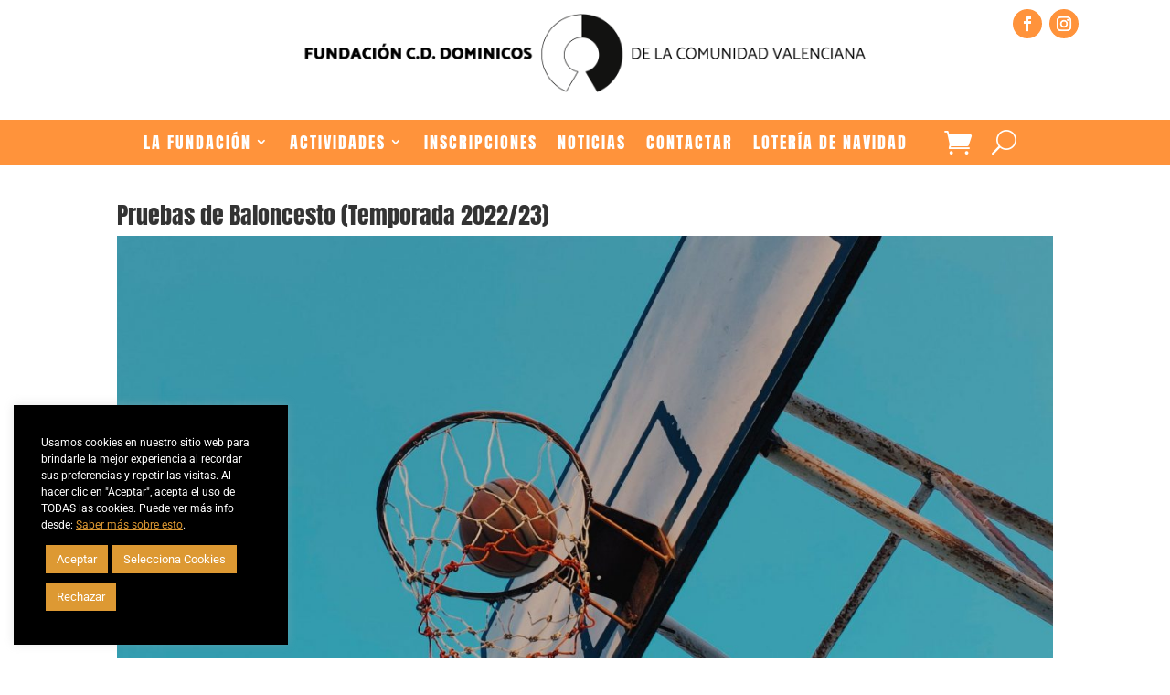

--- FILE ---
content_type: text/css
request_url: https://fundacioncddominicos.com/wp-content/et-cache/8910/et-core-unified-tb-5978-tb-6683-deferred-8910.min.css?ver=1759895966
body_size: 1006
content:
.et_pb_section_0_tb_header.et_pb_section{padding-top:6px;padding-bottom:5px}.et_pb_row_0_tb_header.et_pb_row{padding-top:4px!important;padding-bottom:13px!important;margin-top:0px!important;margin-bottom:0px!important;padding-top:4px;padding-bottom:13px}.et_pb_row_0_tb_header,body #page-container .et-db #et-boc .et-l .et_pb_row_0_tb_header.et_pb_row,body.et_pb_pagebuilder_layout.single #page-container #et-boc .et-l .et_pb_row_0_tb_header.et_pb_row,body.et_pb_pagebuilder_layout.single.et_full_width_page #page-container #et-boc .et-l .et_pb_row_0_tb_header.et_pb_row{width:100%}ul.et_pb_social_media_follow_0_tb_header a.icon,ul.et_pb_social_media_follow_1_tb_header a.icon{border-radius:16px 16px 16px 16px}ul.et_pb_social_media_follow_0_tb_header{margin-bottom:-5px!important}.et_pb_social_media_follow_0_tb_header li.et_pb_social_icon a.icon:before,.et_pb_social_media_follow_1_tb_header li.et_pb_social_icon a.icon:before,.et_pb_menu_0_tb_header .mobile_nav .mobile_menu_bar:before{color:#FFFFFF}.et_pb_image_0_tb_header{padding-top:0px;padding-bottom:0px;margin-top:-5px!important;margin-bottom:-5px!important;text-align:left;margin-left:0}.et_pb_image_1_tb_header{padding-top:0px;padding-right:12px;padding-bottom:0px;padding-left:12px;margin-top:-10px!important;margin-bottom:-10px!important;text-align:left;margin-left:0}.et_pb_row_1_tb_header.et_pb_row{padding-top:0px!important;padding-bottom:0px!important;padding-top:0px;padding-bottom:0px}.et_pb_row_1_tb_header,body #page-container .et-db #et-boc .et-l .et_pb_row_1_tb_header.et_pb_row,body.et_pb_pagebuilder_layout.single #page-container #et-boc .et-l .et_pb_row_1_tb_header.et_pb_row,body.et_pb_pagebuilder_layout.single.et_full_width_page #page-container #et-boc .et-l .et_pb_row_1_tb_header.et_pb_row{width:100%;max-width:100%}.et_pb_menu_0_tb_header.et_pb_menu ul li a{font-family:'Anton',Helvetica,Arial,Lucida,sans-serif;text-transform:uppercase;font-size:18px;color:#ffffff!important;letter-spacing:2px;line-height:1.1em}.et_pb_menu_0_tb_header.et_pb_menu{background-color:#FF933B}.et_pb_menu_0_tb_header{padding-top:7px;padding-bottom:7px;margin-top:12px!important}.et_pb_menu_0_tb_header.et_pb_menu ul li.current-menu-item a{color:#ffffff!important}.et_pb_menu_0_tb_header.et_pb_menu .nav li ul{background-color:#FF933B!important;border-color:#edf000}.et_pb_menu_0_tb_header.et_pb_menu .et_mobile_menu{border-color:#edf000}.et_pb_menu_0_tb_header.et_pb_menu .et_mobile_menu,.et_pb_menu_0_tb_header.et_pb_menu .et_mobile_menu ul,.et_pb_social_media_follow_network_0_tb_header a.icon,.et_pb_social_media_follow_network_1_tb_header a.icon,.et_pb_social_media_follow_network_2_tb_header a.icon,.et_pb_social_media_follow_network_3_tb_header a.icon{background-color:#FF933B!important}.et_pb_menu_0_tb_header .et_pb_menu_inner_container>.et_pb_menu__logo-wrap,.et_pb_menu_0_tb_header .et_pb_menu__logo-slot{width:auto;max-width:100%}.et_pb_menu_0_tb_header .et_pb_menu_inner_container>.et_pb_menu__logo-wrap .et_pb_menu__logo img,.et_pb_menu_0_tb_header .et_pb_menu__logo-slot .et_pb_menu__logo-wrap img{height:auto;max-height:none}.et_pb_menu_0_tb_header .et_pb_menu__icon.et_pb_menu__search-button,.et_pb_menu_0_tb_header .et_pb_menu__icon.et_pb_menu__close-search-button{font-size:27px;color:#FFFFFF}.et_pb_menu_0_tb_header .et_pb_menu__icon.et_pb_menu__cart-button{font-size:30px;color:#FFFFFF}.et_pb_column_3_tb_header{padding-top:0px;padding-bottom:0px}@media only screen and (min-width:981px){.et_pb_social_media_follow_0_tb_header,.et_pb_image_1_tb_header{display:none!important}}@media only screen and (max-width:980px){.et_pb_image_0_tb_header .et_pb_image_wrap img,.et_pb_image_1_tb_header .et_pb_image_wrap img{width:auto}}@media only screen and (min-width:768px) and (max-width:980px){.et_pb_image_1_tb_header,.et_pb_social_media_follow_1_tb_header{display:none!important}}@media only screen and (max-width:767px){.et_pb_image_0_tb_header,.et_pb_social_media_follow_1_tb_header{display:none!important}.et_pb_image_0_tb_header .et_pb_image_wrap img,.et_pb_image_1_tb_header .et_pb_image_wrap img{width:auto}}.et_pb_section_0_tb_body.et_pb_section{padding-top:11px}.et_pb_post_title_0_tb_body .et_pb_title_featured_container img{height:auto;max-height:none}.et_pb_divider_0_tb_body:before{border-top-color:#ff933b}.ba_logo_grid_child_0 .dtq-logo-grid__item,.ba_logo_grid_child_1 .dtq-logo-grid__item,.ba_logo_grid_child_2 .dtq-logo-grid__item,.ba_logo_grid_child_3 .dtq-logo-grid__item,.ba_logo_grid_child_4 .dtq-logo-grid__item,.ba_logo_grid_child_5 .dtq-logo-grid__item,.ba_logo_grid_child_6 .dtq-logo-grid__item,.ba_logo_grid_child_7 .dtq-logo-grid__item,.ba_logo_grid_child_8 .dtq-logo-grid__item{background-color:#e2e5ed!important;padding-top:50px!important;padding-right:50px!important;padding-bottom:50px!important;padding-left:50px!important}